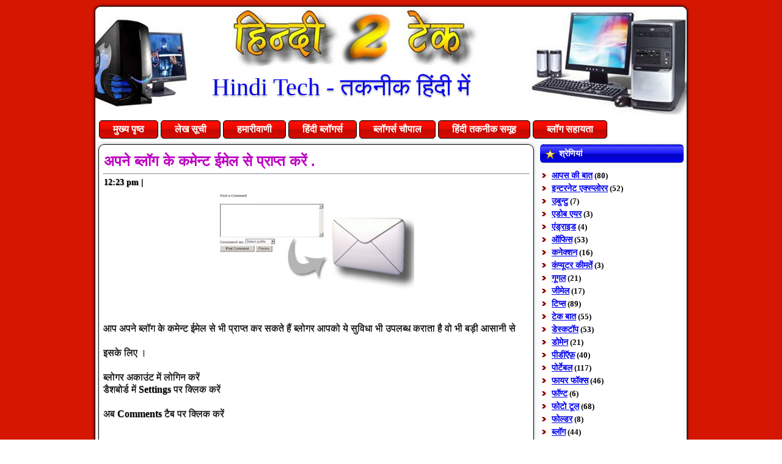

--- FILE ---
content_type: text/html; charset=utf-8
request_url: https://accounts.google.com/o/oauth2/postmessageRelay?parent=https%3A%2F%2Fwww.hindi2tech.in&jsh=m%3B%2F_%2Fscs%2Fabc-static%2F_%2Fjs%2Fk%3Dgapi.lb.en.2kN9-TZiXrM.O%2Fd%3D1%2Frs%3DAHpOoo_B4hu0FeWRuWHfxnZ3V0WubwN7Qw%2Fm%3D__features__
body_size: 162
content:
<!DOCTYPE html><html><head><title></title><meta http-equiv="content-type" content="text/html; charset=utf-8"><meta http-equiv="X-UA-Compatible" content="IE=edge"><meta name="viewport" content="width=device-width, initial-scale=1, minimum-scale=1, maximum-scale=1, user-scalable=0"><script src='https://ssl.gstatic.com/accounts/o/2580342461-postmessagerelay.js' nonce="WTQB4ncKrARc8LJqEEcLqg"></script></head><body><script type="text/javascript" src="https://apis.google.com/js/rpc:shindig_random.js?onload=init" nonce="WTQB4ncKrARc8LJqEEcLqg"></script></body></html>